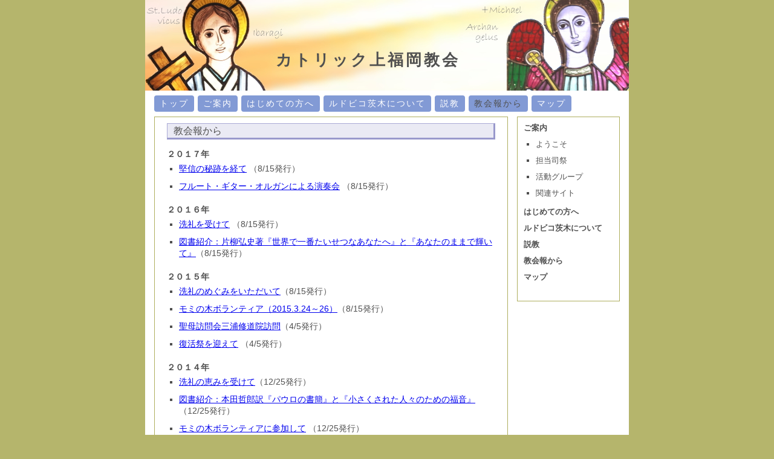

--- FILE ---
content_type: text/html
request_url: https://kamifukuoka-catholic.jp/newsletter.html
body_size: 5864
content:
<!DOCTYPE HTML PUBLIC "-//W3C//DTD HTML 4.01 Transitional//EN">
<HTML>
<HEAD>
<META http-equiv="Content-Type" content="text/html; charset=Shift_JIS">
<META name="GENERATOR" content="JustSystems Homepage Builder Version 21.0.5.0 for Windows">
<META http-equiv="Content-Style-Type" content="text/css">
<META name="Keywords" content="カトリック教会,ふじみ野市,埼玉県,上福岡,キリスト教">
<META name="description" content="上福岡駅徒歩５分、ふじみ野市にあるカトリックの教会です">
<meta name="google-site-verification" content="NQYZyY1RAId6rrzIc7fRqzLv2x-oDsaAXWwDrwWE4qc" />
<TITLE>教会報から：カトリック上福岡教会</TITLE>
<META name="viewport" content="width=device-width">
<LINK rel="stylesheet" href="css/base_S.css" type="text/css" media="only screen and (max-width:599px)">
<LINK rel="stylesheet" href="css/base_M.css" type="text/css" media="only screen and (min-width:600px) and (max-width:800px)">
<LINK rel="stylesheet" href="css/base_L.css" type="text/css" media="only screen and (min-width:801px)">
</HEAD>
<BODY>
<DIV class="pagebody">
  <DIV class="header">
    <H1><A href="index.html" target="_self">カトリック上福岡教会</A></H1>
  </DIV>
  <DIV class="nav">
    <UL>
      <LI><A href="index.html" target="_self">トップ </A><LI><A href="guide.html" target="_self">ご案内 </A><LI><A href="first.html" target="_self">はじめての方へ </A><LI><A href="lud_ibaragi.html" target="_self">ルドビコ茨木について</A>
      <LI><A href="homily.html" target="_self">説教 </A><LI>教会報から <LI><A href="map.html" target="_self">マップ</A>
    </UL>
  </DIV>
  <DIV class="section">
  <DIV class="main">
      <H2>教会報から</H2>
      <H4>２０１７年</H4>
      <UL>
  <LI><A href="newsletter/news_17_8_15.html" target="_self">堅信の秘跡を経て</A> （8/15発行）<LI><A href="newsletter/news_17_8_15b.html" target="_self">フルート・ギター・オルガンによる演奏会</A> （8/15発行）</UL>
      <H4>２０１６年</H4>
      <UL>
  <LI><A href="newsletter/news_16_8_15b.html" target="_self">洗礼を受けて</A> （8/15発行）<LI><A href="newsletter/news_16_8_15.html" target="_self">図書紹介：片柳弘史著『世界で一番たいせつなあなたへ』と『あなたのままで輝いて』</A>（8/15発行）</UL>
      <H4>２０１５年</H4>
      <UL>
  <LI><A href="newsletter/news_15_8_15b.html" target="_self">洗礼のめぐみをいただいて</A>（8/15発行）<LI><A href="newsletter/news_15_8_15.html" target="_self">モミの木ボランティア（2015.3.24～26）</A>（8/15発行）<LI><A href="newsletter/news_15_4_5b.html" target="_self">聖母訪問会三浦修道院訪問</A>（4/5発行）<LI><A href="newsletter/news_15_4_5.html" target="_self">復活祭を迎えて</A> （4/5発行）</UL>
      <H4>２０１４年</H4>
      <UL>
  <LI><A href="newsletter/news_14_12_25c.html" target="_self">洗礼の恵みを受けて</A>（12/25発行）<LI><A href="newsletter/news_14_12_25b.html" target="_self">図書紹介：本田哲郎訳『パウロの書簡』と『小さくされた人々のための福音』</A> （12/25発行）<LI><A href="newsletter/news_14_12_25.html" target="_self">モミの木ボランティアに参加して</A> （12/25発行）
        <LI><A href="newsletter/news_14_8_15.html" target="_self">浦上四番崩れ～幼いころに聞いた旅の話～第四部（完結編）</A>（8/15発行）
        <LI><A href="newsletter/news_14_4_20.html" target="_self">「僕の宗教観」と、マレーシア旅行</A>（4/20発行）
      </UL>
      <H4>２０１３年</H4>
      <UL>
  <LI><A href="newsletter/news_13_12_25b.html" target="_self">求道者からキリスト者へ</A>（12/25発行）<LI><A href="newsletter/news_13_12_25.html" target="_self">浦上四番崩れ～幼いころに聞いた旅の話～第三部</A>（12/25発行）<LI><A href="newsletter/news_13_8_15.html" target="_self">浦上四番崩れ～幼いころに聞いた旅の話～第二部</A>（8/15発行）<LI><A href="newsletter/news_13_8_15b.html" target="_self">五島によくある話</A> （8/15発行）
        
        <LI><A href="newsletter/news_13_3_31.html" target="_self">浦上四番崩れ～幼いころに聞いた旅の話～第一部</A>（3/31発行）
        
        <LI><A href="newsletter/news_13_10_20.html" target="_self">上福岡教会と私 ～過去から未来へ～（日本語訳）</A> （創立50周年記念誌より）
        <LI><A href="newsletter/news_13_10_20_eng.html" target="_self">上福岡教会と私 ～過去から未来へ～（英語原文）</A>

      
      </UL>
      <H4>２０１１年</H4>
      <UL>
  <LI><A href="newsletter/news_11_12_25.html" target="_self">サラマッポ・スタディ・ツアーに参加して</A>（12/25発行）</UL>
      <H4>２０１０年</H4>
      <UL>
  <LI><A href="newsletter/news_10_8_15.html" target="_self">洗礼を受けて</A>（8/15発行）</UL>
<P><A href="ludi.html" target="_self"><IMG src="image/th_ludi.jpg" width="100" height="100" border="0"></A><A href="angel.html" target="_self"><IMG src="image/th_angl.jpg" width="100" height="100" border="0"></A><A href="lud_ibaragi.html" target="_self"><IMG src="image/th_lud_ibaragi.jpg" width="100" height="100" border="0"></A><A href="cross.html" target="_self"><IMG src="image/th_cross.jpg" width="100" height="100" border="0"></A><A href="altar.html" target="_self"><IMG src="image/th_altar.jpg" width="100" height="100" border="0"></A><A href="mary.html" target="_self"><IMG src="image/th_mary.jpg" width="100" height="100" border="0"></A></P>
  </DIV>
  </DIV>
 <DIV class="aside">
 <DIV class="side">
    <H2><A href="guide.html" target="_self">ご案内</A></H2>
    <UL>
      <LI><A href="guide.html" target="_self">ようこそ </A><LI><A href="priest.html" target="_self">担当司祭</A>
      
        <LI><A href="group.html" target="_self">活動グループ</A>
      
        <LI><A href="link.html" target="_self">関連サイト</A>
     
      </UL>
    <H2><A href="first.html" target="_self">はじめての方へ</A></H2>
    <H2><A href="lud_ibaragi.html" target="_self">ルドビコ茨木について</A></H2>
      <H2><A href="homily.html" target="_self">説教</A></H2>
      <H2>教会報から</H2>
    <H2><A href="map.html" target="_self">マップ</A></H2>
  </DIV>
  </DIV>
  <DIV class="footer">
    <ADDRESS>All Rights Reserved, Copyright Kamifukuoka Catholic Church 2014</ADDRESS>
  </DIV>
</DIV>
</BODY>
</HTML>

--- FILE ---
content_type: text/css
request_url: https://kamifukuoka-catholic.jp/css/base_L.css
body_size: 3378
content:
@charset "Shift_JIS";


BODY{
  font-family : メイリオ, Meiryo, Arial, sans-serif;
  margin : 0 auto;
  padding : 0;
  color : #505050;
  background-color : #b5b56c;
  width : 800px;
}

.pagebody{
  background-color : #ffffff;
  width : 800px;
}

H1{
  font-size : 26px;
  margin : 0;
  padding : 82px 0 0 216px;
  letter-spacing : 4px;
  font-family : 麗流隷書, "AR P隷書体M", HGP教科書体, HG正楷書体-PRO, serif;
}

H1 A{
  color : #505050;
  text-decoration : none;
}

H2{
  font-size : 100%;
  margin : 0 0 15px 0;
  padding : 2px 0 0 10px;
  border-width : 1px 3px 3px 1px;border-style : solid;border-color : #aaaad5 #9999cc #9999cc #aaaad5;
  font-weight : normal;
  background-color : #eaeaf4;
}

H3{
  font-size : 95%;
  margin : 10px 0px;
  padding : 0px 0px 0px 10px;
  border-left : 10px solid #afafd8;
  border-bottom : 2px solid #afafd8;
}

H3 A{
  color : #505050;
  text-decoration : none;
}

H3 A:hover{
  text-decoration : underline;
}

H4{
  font-size : 90%;
  margin : 0;
  padding : 0 0 5px;
}

P{
  font-size : 90%;
  margin : 0;
  padding : 0 0 15px 0;
  line-height : 1.5;
}

ADDRESS{
  font-size : 85%;
  font-style : normal;
  text-align : center;
}

P img{
  margin : 0 10px 10px 0;
  padding : 0;
  border : 1px solid #949494;
}

.header{
  height : 150px;
  background-image : url(../image/header_bg_L.jpg);
  background-repeat : no-repeat;
  margin : 0 0 8px 0;
  background-position : 0px 0px;
}

.section{
  float : left;
  margin-right : -200px;
  width : 100%;
}

.main{
  margin : 0 200px 5px 15px;
  padding : 10px 20px 0 20px;
  border : 1px solid #aeae5e;
}

.aside{
  float : left;
  width : 170px;
  padding : 0 0 0 15px;
}

.side{
  border : 1px solid #aeae5e;
  padding : 10px 0 20px 10px;
}

.footer{
  clear : both;
}

DL{
  padding : 0;
  margin : 0 0 15px 0;
}

DT{
  padding : 0;
  margin : 0;
  font-size : 80%;
  font-weight : bold;
}

DD{
  padding : 0 0 0 20px;
  margin : 0;
  font-size : 90%;
}

UL{
  padding : 0;
  margin : 0 0 20px 20px;
  list-style-type : square;
  font-size : 90%;
}

LI{
  padding : 0;
  margin : 0 0 10px;
}

.nav UL{
  list-style-type : none;
  font-size : 90%;
  letter-spacing : 2px;
  margin : 0 0 4px 15px;
}

.nav UL LI{
  background-color : #829ad5;
  text-align : center;
  display : inline-block;
  padding : 2px 7px;
  margin : 0 6px 4px 0;
  border : 2px solid #829ad5;
  border-radius : 4px;
}

.nav ul li a{
  color : white;
  text-decoration : none;
  display : block;
}

.nav UL LI A:hover{
  color : #ffcab0;
}

.picture P IMG{
  max-width : 100%;
}

TABLE{
  border-right : 1px solid #e6e6e6;
  border-bottom : 1px solid #c5d8eb;
  margin : 0 0 15px 0;
}

TBODY{
  font-size : 85%;
}

TH,TD{
  padding : 2px 15px;
}

TR{
  background-color : #f3f8fc;
}

TH{
  background-color : #9cbdde;
}

TR.even{
  background-color : #caeeff;
}

.time{
  text-align : center;
}

.map p img{
  border-style : none;
}

.aside H2{
  font-size : 80%;
  margin : 0 0 10px 0;
  padding : 0;
  border : none;
  font-weight : bold;
  background : none;
}

.aside H2 A{
  color : #505050;
  text-decoration : none;
}

.aside H2 A:hover{
  text-decoration : underline;
}

.aside UL{
  font-size : 80%;
  padding-bottom : 4px;
  margin : 0 0 0 20px;
}

.aside UL LI{
  padding-bottom : 10px;
  margin : 0 
;
}

.aside UL LI A{
  color : #505050;
  text-decoration : none;
}

.aside UL LI A:hover{
  text-decoration : underline;
}

.hr{
  margin-bottom : 20px;
}

LI img{
  padding : 4px;
}

--- FILE ---
content_type: text/css
request_url: https://kamifukuoka-catholic.jp/css/base_S.css
body_size: 2356
content:
@charset "Shift_JIS";


BODY{
  font-family : メイリオ, Meiryo, Arial, sans-serif;
  margin : 0;
  padding : 0;
  color : #505050;
}

H1{
  font-size : 20px;
  margin : 0;
  padding : 30px 0 0 15px;
  font-family : 麗流隷書, "AR P隷書体M", HGP教科書体, serif;
}

H1 A{
  color : #505050;
  text-decoration : none;
}

H2{
  font-size : 100%;
  margin : 0 0 15px 0;
  padding : 2px 0 0 10px;
  border-width : 1px 3px 3px 1px;border-style : solid;border-color : #aaaad5 #9999cc #9999cc #aaaad5;
  font-weight : normal;
  background-color : #eaeaf4;
}

H3{
  font-size : 95%;
  margin : 10px 0px 15px 0px;
  padding : 0px 0px 0px 10px;
  border-left : 10px solid #afafd8;
  border-bottom : 2px solid #afafd8;
}



H4{
  font-size : 90%;
  margin : 0;
  padding : 0 0 5px;
}

P{
  font-size : 90%;
  margin : 0;
  padding : 0 0 15px 0;
  line-height : 1.5;
}

ADDRESS{
  font-size : 85%;
  font-style : normal;
  text-align : center;
}

P img{
  margin : 0 10px 10px 0;
  padding : 0;
  border : 1px solid #949494;
}

.header{
  height : 100px;
  background-image : url(../image/header_bg.jpg);
  background-repeat : no-repeat;
  margin : 0 0 8px 0;
  background-position : -35px 0px;
}

.section{
  margin : 0 10px;
}

DL{
  padding : 0;
  margin : 0 0 15px 0;
}

DT{
  padding : 0;
  margin : 0;
  font-size : 80%;
  font-weight : bold;
}

DD{
  padding : 0 0 0 20px;
  margin : 0;
  font-size : 90%;
}

UL{
  padding : 0;
  margin : 0 0 20px 20px;
  list-style-type : square;
  font-size : 90%;
}

LI{
  padding : 0;
  margin : 0 0 10px;
}

.nav UL{
  list-style-type : none;
  font-size : 90%;
  letter-spacing : 2px;
  margin : 0 0 4px 10px;
}

.nav UL LI{
  background-color : #829ad5;
  text-align : center;
  display : inline-block;
  padding : 2px 7px;
  margin : 0 6px 4px 0;
  border : 2px solid #829ad5;
  border-radius : 4px;
}

.nav ul li a{
  color : white;
  text-decoration : none;
  display : block;
}

.nav UL LI A:hover{
  color : #ffcab0;
}

.picture P IMG{
  max-width : 100%;
}

TABLE{
  border-right : 1px solid #e6e6e6;
  border-bottom : 1px solid #c5d8eb;
  margin : 0 0 15px 0;
}

TBODY{
  font-size : 85%;
}

TH,TD{
  padding : 2px 4px;
}

TR{
  background-color : #f3f8fc;
}

TH{
  background-color : #9cbdde;
}

TR.even{
  background-color : #caeeff;
}

.time{
  text-align : center;
}

.map p img{
	border-style : none;
}

.aside{
  display : none;
}

.hr{
  margin-bottom : 20px;
}

LI img{
  padding : 4px;
}

--- FILE ---
content_type: text/css
request_url: https://kamifukuoka-catholic.jp/css/base_M.css
body_size: 3322
content:
@charset "Shift_JIS";


BODY{
  font-family : メイリオ, Meiryo, Arial, sans-serif;
  margin : 0;
  padding : 0;
  color : #505050;
  background-color : #ffffff;
  background-image : none;
}

H1{
  font-size : 22px;
  margin : 0;
  padding : 80px 0 0 180px;
  letter-spacing : 1px;
  font-family : 麗流隷書, "AR P隷書体M", HGP教科書体, HG正楷書体-PRO, serif;
}

H1 A{
  color : #505050;
  text-decoration : none;
}

H2{
  font-size : 100%;
  margin : 0 0 15px 0;
  padding : 2px 0 0 10px;
  border-width : 1px 3px 3px 1px;border-style : solid;border-color : #aaaad5 #9999cc #9999cc #aaaad5;
  font-weight : normal;
  background-color : #eaeaf4;
}

H3{
  font-size : 95%;
  margin : 10px 0px;
  padding : 0px 0px 0px 10px;
  border-left : 10px solid #afafd8;
  border-bottom : 2px solid #afafd8;
}

H3 A{
  color : #505050;
  text-decoration : none;
}

H3 A:hover{
  text-decoration : underline;
}

H4{
  font-size : 90%;
  margin : 0;
  padding : 0 0 5px;
}

P{
  font-size : 90%;
  margin : 0;
  padding : 0 0 15px 0;
  line-height : 1.5;
}

ADDRESS{
  font-size : 85%;
  font-style : normal;
  text-align : center;
}

P img{
  margin : 0 10px 10px 0;
  padding : 0;
  border : 1px solid #949494;
}

.header{
  height : 150px;
  background-image : url(../image/header_bg_M.jpg);
  background-repeat : no-repeat;
  margin : 0 0 8px 0;
  background-position : 0px 0px;
}

.section{
  float : left;
  margin-right : -200px;
  width : 100%;
}

.main{
  margin : 0 200px 5px 15px;
  padding : 10px 20px 0 20px;
  border : 1px solid #aeae5e;
}

.aside{
  float : left;
  width : 170px;
  padding : 0 0 0 15px;
}

.side{
  border : 1px solid #aeae5e;
  padding : 10px 0 20px 10px;
}

.footer{
  clear : both;
}

DL{
  padding : 0;
  margin : 0 0 15px 0;
}

DT{
  padding : 0;
  margin : 0;
  font-size : 80%;
  font-weight : bold;
}

DD{
  padding : 0 0 0 20px;
  margin : 0;
  font-size : 90%;
}

UL{
  padding : 0;
  margin : 0 0 20px 20px;
  list-style-type : square;
  font-size : 90%;
}

LI{
  padding : 0;
  margin : 0 0 10px;
}

.nav UL{
  list-style-type : none;
  font-size : 90%;
  letter-spacing : 2px;
  margin : 0 0 4px 15px;
}

.nav UL LI{
  background-color : #829ad5;
  text-align : center;
  display : inline-block;
  padding : 2px 7px;
  margin : 0 6px 4px 0;
  border : 2px solid #829ad5;
  border-radius : 4px;
}

.nav ul li a{
  color : white;
  text-decoration : none;
  display : block;
}

.nav UL LI A:hover{
  color : #ffcab0;
}

.picture P IMG{
  max-width : 100%;
}

TABLE{
  border-right : 1px solid #e6e6e6;
  border-bottom : 1px solid #c5d8eb;
  margin : 0 0 15px 0;
}

TBODY{
  font-size : 85%;
}

TH,TD{
  padding : 2px 15px;
}

TR{
  background-color : #f3f8fc;
}

TH{
  background-color : #9cbdde;
}

TR.even{
  background-color : #caeeff;
}

.time{
  text-align : center;
}

.map p img{
  border-style : none;
}

.aside H2{
  font-size : 80%;
  margin : 0 0 10px 0;
  padding : 0;
  border : none;
  font-weight : bold;
  background : none;
}

.aside H2 A{
  color : #505050;
  text-decoration : none;
}

.aside H2 A:hover{
  text-decoration : underline;
}

.aside UL{
  font-size : 80%;
  padding-bottom : 4px;
  margin : 0 0 0 20px;
}

.aside UL LI{
  padding-bottom : 10px;
  margin : 0 
;
}

.aside UL LI A{
  color : #505050;
  text-decoration : none;
}

.aside UL LI A:hover{
  text-decoration : underline;
}

.hr{
  margin-bottom : 20px;
}

LI img{
  padding : 4px;
}